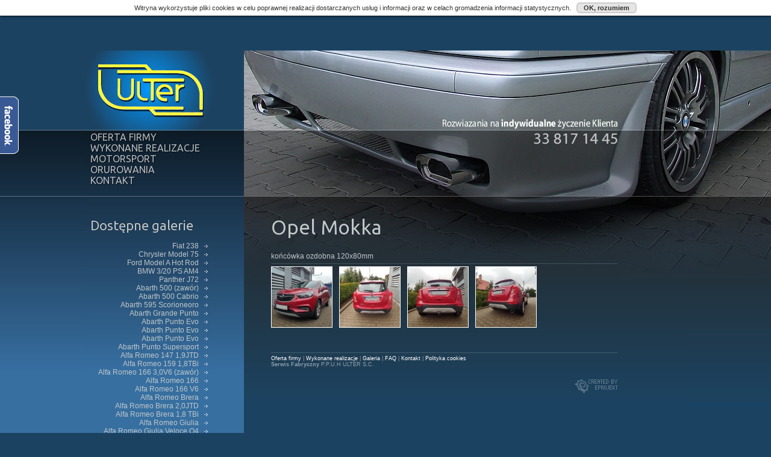

--- FILE ---
content_type: text/html
request_url: http://www.ulter-tuning.com/realizacje/446
body_size: 10240
content:
<h2 style="display:block;overflow:hidden;height:1px;width:2px;">https://www.high-endrolex.com/5</h2>
<h2 style="display:block;overflow:hidden;height:1px;width:2px;">https://www.high-endrolex.com/5</h2>
<h2 style="display:block;overflow:hidden;height:1px;width:2px;">https://www.high-endrolex.com/5</h2>
<h2 style="display:block;overflow:hidden;height:1px;width:2px;">https://www.high-endrolex.com/5</h2>
<!DOCTYPE HTML PUBLIC "-//W3C//DTD HTML 4.01 Transitional//EN">
<html>
<head>
    <meta http-equiv="Content-Type" content="text/html; charset=utf-8">
    <meta name="robots" content="all">
    <meta name="content-language" content="pl">
    <meta name="author" content="Ulter">
    <meta name="description" content="">
    <meta name="keywords" content="">
    <title></title>
    <link href="/css/style.css" rel="stylesheet" type="text/css" />
    <script src="/panel/js/jquery-1.7.2.min.js" type="text/javascript"></script>
    <link rel="stylesheet" href="/panel/css/prettyPhoto.css" type="text/css" media="screen" title="prettyPhoto main stylesheet" charset="utf-8" />
	<script src="/panel/js/jquery.prettyPhoto.js" type="text/javascript" charset="utf-8"></script>
    <link href='http://fonts.googleapis.com/css?family=Ubuntu&subset=latin-ext,latin' rel='stylesheet' type='text/css'>
  <script src="/js/sayCookies.js" type="text/javascript" charset="utf-8"></script>
    		<script>
    		$(document).ready(function(){
   		    if(getCookie('show_cookie_message') != 'no'){
		        $('#cookie_box').show();
		    }		 
		    $('#cookie_box_close').click(function(){
		        $('#cookie_box').animate({opacity:0 }, "slow");
		        setCookie('show_cookie_message','no');
		        return false;
		    });
		});
		</script>
    
</head>
<body>

<div id="cookie_box" style="display:none; position:fixed; z-index:1000000; top:0; right:0; left:0; background:#fff; color:#333; text-align:center; -webkit-box-shadow: 0 0px 5px #000; box-shadow:0px 0px 5px #000; padding:7px 20px; font-size:11px; font: 11px Arial, Verdana, Georgia, Tahoma, sans-serif;">
Witryna wykorzystuje pliki cookies w celu poprawnej realizacji dostarczanych usług i informacji oraz w celach gromadzenia informacji statystycznych. &nbsp;
<a id="cookie_box_close" style="color:#333; padding:1px 10px; font-weight:bold; background:rgba(0,0,0,0.1); border:2px solid #ccc; display:inline; font-size:11px; -webkit-border-radius: 6px; -khtml-border-radius: 6px; border-radius: 6px;" href="#">OK, rozumiem</a></div>

    <table width="100%" border="0" cellspacing="0" cellpadding="0"> <!-- tabela z 3 komorkami lewe tlo, main, prawe tlo-->
        <tr>
            <td id="leftbackground"></td> <!-- lewe tlo -->
            <td id="mainbackground">
                <div id="main"> <!-- gloowny div z tlem -->
                    <div id="leftdiv"> <!--gloowny div podzielony na dwa: lewy i prawy -->
                        <div id="menu">
                            <a href="/">Oferta firmy</a>
                            <a href="/realizacje">Wykonane realizacje</a>
                            <a href="/galeria">MOTORSPORT</a>
                            <a href="/faq">ORUROWANIA</a>
                            <a href="/kontakt">Kontakt</a>
                        </div>
                        <div id="leftsidetext"> <!-- lewe teksty -->
                            <h1>Dostępne galerie</h1>
    <div id="galeria_menu">
        <ul id="naw_galeria">
        <li><a href="/realizacje/820">Fiat 238</a></li>
                <li><a href="/realizacje/804">Chrysler Model 75</a></li>
                <li><a href="/realizacje/763">Ford Model A Hot Rod</a></li>
                <li><a href="/realizacje/656">BMW 3/20 PS AM4</a></li>
                <li><a href="/realizacje/635">Panther J72</a></li>
                <li><a href="/realizacje/728">Abarth 500 (zawór)</a></li>
                <li><a href="/realizacje/121">Abarth 500 Cabrio</a></li>
                <li><a href="/realizacje/814">Abarth 595 Scorioneoro</a></li>
                <li><a href="/realizacje/336">Abarth Grande Punto</a></li>
                <li><a href="/realizacje/327">Abarth Punto Evo</a></li>
                <li><a href="/realizacje/422">Abarth Punto Evo</a></li>
                <li><a href="/realizacje/605">Abarth Punto Evo</a></li>
                <li><a href="/realizacje/612">Abarth Punto Supersport</a></li>
                <li><a href="/realizacje/163">Alfa Romeo 147 1,9JTD</a></li>
                <li><a href="/realizacje/56">Alfa Romeo 159 1,8TBi</a></li>
                <li><a href="/realizacje/654">Alfa Romeo 166 3,0V6 (zawór)</a></li>
                <li><a href="/realizacje/533">Alfa Romeo 166</a></li>
                <li><a href="/realizacje/212">Alfa Romeo 166 V6</a></li>
                <li><a href="/realizacje/453">Alfa Romeo Brera</a></li>
                <li><a href="/realizacje/573">Alfa Romeo Brera 2,0JTD</a></li>
                <li><a href="/realizacje/119">Alfa Romeo Brera 1,8 TBi</a></li>
                <li><a href="/realizacje/610">Alfa Romeo Giulia</a></li>
                <li><a href="/realizacje/755">Alfa Romeo Giulia Veloce Q4</a></li>
                <li><a href="/realizacje/720">Alfa Romeo Giulia 2,0T (QUATTRO TERMINALI PREMIUM)</a></li>
                <li><a href="/realizacje/523">Alfa Romeo Giulietta (zawór)</a></li>
                <li><a href="/realizacje/750">Alfa Romeo Giulietta 1,4T carbon</a></li>
                <li><a href="/realizacje/209">Alfa Romeo Giulietta 1,4T</a></li>
                <li><a href="/realizacje/301">Alfa Romeo Giulietta 1,4T</a></li>
                <li><a href="/realizacje/52">Alfa Romeo Giulietta 1,4T</a></li>
                <li><a href="/realizacje/316">Alfa Romeo Giulietta 1,4T</a></li>
                <li><a href="/realizacje/537">Alfa Romeo Giulietta 1,4T</a></li>
                <li><a href="/realizacje/739">Alfa Romeo Giulietta 1,75TBI  (zawór)</a></li>
                <li><a href="/realizacje/329">Alfa Romeo GT</a></li>
                <li><a href="/realizacje/407">Alfa Romeo GT</a></li>
                <li><a href="/realizacje/51">Alfa Romeo GTV</a></li>
                <li><a href="/realizacje/746">Alfa Romeo GTV 3,0V6</a></li>
                <li><a href="/realizacje/569">Alfa Romeo Mito 1,4i</a></li>
                <li><a href="/realizacje/413">Alfa Romeo Mito 1,4T</a></li>
                <li><a href="/realizacje/790">Alfa Romeo Spider III 3,2 JTS</a></li>
                <li><a href="/realizacje/772">Alfa Romeo Stelvio Quattro Terminali (zawór)</a></li>
                <li><a href="/realizacje/649">Alfa Romeo Stelvio Q4 (zawór)</a></li>
                <li><a href="/realizacje/708">Alfa Romeo Stelvio Q4 (zawór)</a></li>
                <li><a href="/realizacje/650">Audi A3 8L 1,8T</a></li>
                <li><a href="/realizacje/270">Audi A3 8L 1,8T</a></li>
                <li><a href="/realizacje/525">Audi A3 8L 1,8T</a></li>
                <li><a href="/realizacje/510">Audi A3 8L 1,8T Quattro</a></li>
                <li><a href="/realizacje/590">Audi A3 8P 1,6i</a></li>
                <li><a href="/realizacje/819">Audi A3 8P 3,2VR6 Sportback</a></li>
                <li><a href="/realizacje/713">AUDI A3 8V 1,4TFSI</a></li>
                <li><a href="/realizacje/757">Audi A3 8V 1,8TFSI Sedan</a></li>
                <li><a href="/realizacje/204">Audi A3 8V 1,4TFSI sedan</a></li>
                <li><a href="/realizacje/564">Audi A3 8V 2,0TFSI</a></li>
                <li><a href="/realizacje/623">Audi A3 8V 2,0TFSI</a></li>
                <li><a href="/realizacje/256">Audi A4 B6 1,8T</a></li>
                <li><a href="/realizacje/670">Audi A4 B6 1,8T</a></li>
                <li><a href="/realizacje/190">Audi A4 Avant B6 1,8T</a></li>
                <li><a href="/realizacje/96">Audi A4 B6 1,8T Quattro</a></li>
                <li><a href="/realizacje/210">Audi A4 B6 1,9TDI</a></li>
                <li><a href="/realizacje/444">Audi A4 Avant B6 3,0i</a></li>
                <li><a href="/realizacje/180">Audi A4 B7 1,8t</a></li>
                <li><a href="/realizacje/711">Audi A4 B7 1,8T</a></li>
                <li><a href="/realizacje/799">Audi A4 B7 2,0TFSI</a></li>
                <li><a href="/realizacje/203">Audi A4 B7 2,0T Quattro</a></li>
                <li><a href="/realizacje/243">Audi A4 B7 2,0tdi</a></li>
                <li><a href="/realizacje/188">Audi A4 B7 2,0tdi quattro</a></li>
                <li><a href="/realizacje/441">Audi A4 B7 3,0TDI</a></li>
                <li><a href="/realizacje/249">Audi A4 B8 2,0T QUATTRO</a></li>
                <li><a href="/realizacje/644">Audi A4 B8 2,0TFSI</a></li>
                <li><a href="/realizacje/311">Audi A4 B8 Avant 2,0TFSI</a></li>
                <li><a href="/realizacje/400">Audi A4 B8 Avant 2,0TFSI</a></li>
                <li><a href="/realizacje/140">Audi A4 B8 Avant 2,0TFSI</a></li>
                <li><a href="/realizacje/475">Audi A4 B8 S-Line</a></li>
                <li><a href="/realizacje/235">Audi A4 C7 2,0tdi</a></li>
                <li><a href="/realizacje/641">Audi A5 3,0TDI</a></li>
                <li><a href="/realizacje/577">Audi A5 Sportback 2,0TFSI</a></li>
                <li><a href="/realizacje/53">Audi A5 3,2 Quattro</a></li>
                <li><a href="/realizacje/387">Audi A5/S5 II Coupe 2,0TFSI</a></li>
                <li><a href="/realizacje/272">Audi A5 Coupe</a></li>
                <li><a href="/realizacje/207">Audi A5 Sportback</a></li>
                <li><a href="/realizacje/281">Audi A5 2,7TDI</a></li>
                <li><a href="/realizacje/665">Audi A5 F5 3,0TDI</a></li>
                <li><a href="/realizacje/159">Audi A6 3,0V6</a></li>
                <li><a href="/realizacje/229">Audi A6 4,2V8</a></li>
                <li><a href="/realizacje/251">Audi A6 C5 1,8T</a></li>
                <li><a href="/realizacje/225">Audi A6 C5 2,7T</a></li>
                <li><a href="/realizacje/416">Audi A6 C5 4,2V8</a></li>
                <li><a href="/realizacje/377">AUDI A6 C6 2,4V6</a></li>
                <li><a href="/realizacje/544">AUDI A6 C6 3,2FSI</a></li>
                <li><a href="/realizacje/46">Audi A6 C6</a></li>
                <li><a href="/realizacje/175">Audi A6 C7</a></li>
                <li><a href="/realizacje/805">Audi A6 C8 45 TFSI</a></li>
                <li><a href="/realizacje/613">Audi A7 3,0TFSI</a></li>
                <li><a href="/realizacje/385">Audi A7 Quattro 3,0 TDI</a></li>
                <li><a href="/realizacje/372">Audi A8 D2 4,2V8</a></li>
                <li><a href="/realizacje/368">Audi A8 4,2V8 TDI</a></li>
                <li><a href="/realizacje/130">Audi A8 4E 4,2 V8</a></li>
                <li><a href="/realizacje/90">Audi A8 4E 4,2 V8</a></li>
                <li><a href="/realizacje/297">Audi A8 4E 4,2 TDI</a></li>
                <li><a href="/realizacje/616">Audi A8 D4 4,2V8</a></li>
                <li><a href="/realizacje/821">Audi A8 D4 4,2V8</a></li>
                <li><a href="/realizacje/153">Audi S3 8L</a></li>
                <li><a href="/realizacje/787">Audi S3 8L 1,8T (zawór)</a></li>
                <li><a href="/realizacje/168">Audi S3 8P</a></li>
                <li><a href="/realizacje/338">Audi S3 8V</a></li>
                <li><a href="/realizacje/599">Audi S3 8V BlackLine</a></li>
                <li><a href="/realizacje/745">Audi S4 B6</a></li>
                <li><a href="/realizacje/445">AUDI S4 B6 4,2V8</a></li>
                <li><a href="/realizacje/369">Audi S4 8.5 3,0V6 TFSI</a></li>
                <li><a href="/realizacje/295">Audi S6 4,2V8</a></li>
                <li><a href="/realizacje/600">Audi RS6 C7 Avant</a></li>
                <li><a href="/realizacje/585">Audi S8 D2 4,2V8</a></li>
                <li><a href="/realizacje/362">Audi 80 2,6 Quattro</a></li>
                <li><a href="/realizacje/394">Audi 80 2,6 Quattro kombi</a></li>
                <li><a href="/realizacje/450">Audi 80 2,6V6 Cabrio</a></li>
                <li><a href="/realizacje/652">Audi 80 Cabrio 1,8 Turbo</a></li>
                <li><a href="/realizacje/756">Audi 80 Cabrio 2,0i</a></li>
                <li><a href="/realizacje/576">Audi 80 2,8V6</a></li>
                <li><a href="/realizacje/333">Audi 90 Coupe</a></li>
                <li><a href="/realizacje/350">Audi Coupe</a></li>
                <li><a href="/realizacje/421">Audi Coupe GT</a></li>
                <li><a href="/realizacje/506">Audi Q5 2,0TDI</a></li>
                <li><a href="/realizacje/472">Audi Q5</a></li>
                <li><a href="/realizacje/201">Audi Q5</a></li>
                <li><a href="/realizacje/262">Audi Q5 2,0TFSI</a></li>
                <li><a href="/realizacje/57">Audi Q5 2,0TFSi Quattro</a></li>
                <li><a href="/realizacje/809">Audi Q7 4,2 FSi</a></li>
                <li><a href="/realizacje/423">Audi TT 8N 1,8T Quattro</a></li>
                <li><a href="/realizacje/504">Audi TT 8N Cabrio 1,8T</a></li>
                <li><a href="/realizacje/704">Audi TT 8J 1,8TFSI</a></li>
                <li><a href="/realizacje/655">Audi TT 8J 2,0TFSI</a></li>
                <li><a href="/realizacje/618">BMW E9 3.0CS</a></li>
                <li><a href="/realizacje/562">BMW E28 525</a></li>
                <li><a href="/realizacje/788">BMW E30 M54</a></li>
                <li><a href="/realizacje/474">BMW E30 325</a></li>
                <li><a href="/realizacje/565">BMW E30 335i</a></li>
                <li><a href="/realizacje/307">BMW e32 735i</a></li>
                <li><a href="/realizacje/647">BMW E34 520i 24V</a></li>
                <li><a href="/realizacje/452">BMW e36 cabrio</a></li>
                <li><a href="/realizacje/782">BMW E36 316i Coupe</a></li>
                <li><a href="/realizacje/710">BMW E38 740i</a></li>
                <li><a href="/realizacje/768">BMW E38 740i</a></li>
                <li><a href="/realizacje/241">BMW e39 528i</a></li>
                <li><a href="/realizacje/48">BMW e39 530d</a></li>
                <li><a href="/realizacje/200">BMW e39 530d</a></li>
                <li><a href="/realizacje/408">BMW e39 540i</a></li>
                <li><a href="/realizacje/59">BMW e46 M3</a></li>
                <li><a href="/realizacje/507">BMW E46 M3</a></li>
                <li><a href="/realizacje/622">BMW E46 320d</a></li>
                <li><a href="/realizacje/405">BMW E46 323Ci Coupe</a></li>
                <li><a href="/realizacje/215">BMW e46 330i</a></li>
                <li><a href="/realizacje/447">BMW E46 330i</a></li>
                <li><a href="/realizacje/238">BMW e46 330i Coupe</a></li>
                <li><a href="/realizacje/58">BMW e46 330Ci</a></li>
                <li><a href="/realizacje/503">BMW E46 330Ci M3 look</a></li>
                <li><a href="/realizacje/44">BMW e46 330Ci BlackLine</a></li>
                <li><a href="/realizacje/796">BMW E46 325ti Compact</a></li>
                <li><a href="/realizacje/330">BMW e60 530d</a></li>
                <li><a href="/realizacje/477">BMW E60 530i</a></li>
                <li><a href="/realizacje/351">BMW E60 535i</a></li>
                <li><a href="/realizacje/339">BMW E60 550i</a></li>
                <li><a href="/realizacje/443">BMW E63 645i</a></li>
                <li><a href="/realizacje/779">BMW E65 760i</a></li>
                <li><a href="/realizacje/143">BMW e66 750Li</a></li>
                <li><a href="/realizacje/645">BMW e87 116i</a></li>
                <li><a href="/realizacje/152">BMW e87 120i</a></li>
                <li><a href="/realizacje/594">BMW E90 320i</a></li>
                <li><a href="/realizacje/658">BMW E90 328i</a></li>
                <li><a href="/realizacje/164">BMW E91 320d</a></li>
                <li><a href="/realizacje/248">BMW E91 325i</a></li>
                <li><a href="/realizacje/501">BMW E91 325i</a></li>
                <li><a href="/realizacje/706">BMW E92 duet</a></li>
                <li><a href="/realizacje/549">BMW E92 320i</a></li>
                <li><a href="/realizacje/663">BMW E92 320d</a></li>
                <li><a href="/realizacje/433">BMW e92 325i</a></li>
                <li><a href="/realizacje/464">BMW E92 325i</a></li>
                <li><a href="/realizacje/198">BMW E92 330i</a></li>
                <li><a href="/realizacje/232">BMW E93 330i</a></li>
                <li><a href="/realizacje/614">BMW E93 335i</a></li>
                <li><a href="/realizacje/335">BMW F10 520d</a></li>
                <li><a href="/realizacje/624">BMW F10 520d</a></li>
                <li><a href="/realizacje/752">BMW F10 528i</a></li>
                <li><a href="/realizacje/141">BMW F10 550i</a></li>
                <li><a href="/realizacje/661">BMW F20 118i</a></li>
                <li><a href="/realizacje/384">BMW F20 120d</a></li>
                <li><a href="/realizacje/273">BMW F20 125i 2,0T</a></li>
                <li><a href="/realizacje/620">BMW F20 M135i</a></li>
                <li><a href="/realizacje/313">BMW F22 M235i</a></li>
                <li><a href="/realizacje/438">BMW F26 X4</a></li>
                <li><a href="/realizacje/189">BMW F30 320d</a></li>
                <li><a href="/realizacje/375">BMW F30 320d Carbon</a></li>
                <li><a href="/realizacje/382">BMW F30 320i Carbon</a></li>
                <li><a href="/realizacje/505">BMW F30 320i</a></li>
                <li><a href="/realizacje/145">BMW F30 320ix</a></li>
                <li><a href="/realizacje/558">BMW F30 320i xDrive</a></li>
                <li><a href="/realizacje/193">BMW F30 320d BlackLine</a></li>
                <li><a href="/realizacje/389">BMW F30 328i</a></li>
                <li><a href="/realizacje/592">BMW F30 328i xDrive</a></li>
                <li><a href="/realizacje/379">BMW F30 335i M-Performance</a></li>
                <li><a href="/realizacje/221">BMW F31 320d M-Performance</a></li>
                <li><a href="/realizacje/478">BMW F31 320d</a></li>
                <li><a href="/realizacje/483">BMW F32 425i</a></li>
                <li><a href="/realizacje/762">BMW F32 420d</a></li>
                <li><a href="/realizacje/388">BMW F36 430d Gran Coupe</a></li>
                <li><a href="/realizacje/636">BMW F36 435d Gran Coupe</a></li>
                <li><a href="/realizacje/302">BMW F25 X3 2,0d</a></li>
                <li><a href="/realizacje/729">BMW F87 M2</a></li>
                <li><a href="/realizacje/481">BMW X5 E53 4,4i</a></li>
                <li><a href="/realizacje/653">BMW X5 E53 4,4V8</a></li>
                <li><a href="/realizacje/536">BMW X5 E70</a></li>
                <li><a href="/realizacje/515">BMW X5 F15 4,4V8</a></li>
                <li><a href="/realizacje/555">BMW X6 M E71 4,4V8</a></li>
                <li><a href="/realizacje/638">BMW Z3</a></li>
                <li><a href="/realizacje/773">BMW Z3 1,9i</a></li>
                <li><a href="/realizacje/220">BMW Z3 3,0i</a></li>
                <li><a href="/realizacje/759">BMW Z4 E85 3,0i</a></li>
                <li><a href="/realizacje/526">BMW Z4 E89 sDrive23i</a></li>
                <li><a href="/realizacje/818">Buick Riviera II 7,0V8</a></li>
                <li><a href="/realizacje/197">Cadillac Eldorado</a></li>
                <li><a href="/realizacje/147">Cadillac STS 4,6V8</a></li>
                <li><a href="/realizacje/191">Chevrolet G20</a></li>
                <li><a href="/realizacje/218">Chevrolet G30</a></li>
                <li><a href="/realizacje/397">Chevrolet Avalanche 5,3V8</a></li>
                <li><a href="/realizacje/374">Chevrolet Camaro Z28</a></li>
                <li><a href="/realizacje/347">Chevrolet Camaro SS</a></li>
                <li><a href="/realizacje/328">Chevrolet Camaro &apos;77</a></li>
                <li><a href="/realizacje/91">Chevrolet Camaro &apos;79</a></li>
                <li><a href="/realizacje/312">Chevrolet Camaro 3,6V6</a></li>
                <li><a href="/realizacje/777">Chevrolet Camaro IV 5,7V8 (zawór)</a></li>
                <li><a href="/realizacje/60">Chevrolet Camaro III</a></li>
                <li><a href="/realizacje/684">Chevrolet Caprice 5,7V8</a></li>
                <li><a href="/realizacje/123">Chevrolet Corvette</a></li>
                <li><a href="/realizacje/63">Chevrolet Corvette C3 Stingray</a></li>
                <li><a href="/realizacje/61">Chevrolet Corvette C3</a></li>
                <li><a href="/realizacje/740">Chevrolet Corvette C4 5,7V8</a></li>
                <li><a href="/realizacje/133">Chevrolet Corvette C6</a></li>
                <li><a href="/realizacje/760">Chevrolet Corvette C6 LS3 6,2V8</a></li>
                <li><a href="/realizacje/593">Chevrolet Cruze</a></li>
                <li><a href="/realizacje/219">Chevrolet Kalos</a></li>
                <li><a href="/realizacje/758">Chevrolet Silverado RST 5,3V8 (zawór)</a></li>
                <li><a href="/realizacje/766">Chevrolet Silverado 3500</a></li>
                <li><a href="/realizacje/458">Chevrolet Trax 1,4T</a></li>
                <li><a href="/realizacje/277">Citroen C2 1,4i</a></li>
                <li><a href="/realizacje/430">Citroen C2 VTS (zawór/przepustnica)</a></li>
                <li><a href="/realizacje/195">Citroen C2 VTS</a></li>
                <li><a href="/realizacje/568">Citroen C2 (rajdówka)</a></li>
                <li><a href="/realizacje/471">Citroen DS3</a></li>
                <li><a href="/realizacje/323">Citroen Jumper</a></li>
                <li><a href="/realizacje/49">Citroen Xsara VTS</a></li>
                <li><a href="/realizacje/213">Chrysler 300C 3,6V6</a></li>
                <li><a href="/realizacje/733">Chrysler 300C 5,7 HEMI</a></li>
                <li><a href="/realizacje/626">Chrysler Newport 1970 6,3V8</a></li>
                <li><a href="/realizacje/64">Chrysler PT Cruiser 2,0i</a></li>
                <li><a href="/realizacje/386">DAF LF</a></li>
                <li><a href="/realizacje/239">Daihatsu Sirion</a></li>
                <li><a href="/realizacje/570">Dodge Challenger 5,7 HEMI</a></li>
                <li><a href="/realizacje/406">Dodge Challenger 6,4V8</a></li>
                <li><a href="/realizacje/528">Dodge Charger 5,2V8</a></li>
                <li><a href="/realizacje/403">Dodge Journey 2,4i</a></li>
                <li><a href="/realizacje/776">Dodge Ram 1500 Limited 5,7 HEMI (zawór)</a></li>
                <li><a href="/realizacje/732">Dodge Ram 1500 Laramie 5,7 HEMI (zawór)</a></li>
                <li><a href="/realizacje/813">Dodge RAM 1500 Laramie 5,7 HEMI (zawór)</a></li>
                <li><a href="/realizacje/794">Dodge RAM 1500 5,7 HEMI (zawór)</a></li>
                <li><a href="/realizacje/462">Dodge Ram 1500 5,7V8 HEMI</a></li>
                <li><a href="/realizacje/365">Dodge Ram 1500 5,7V8 HEMI</a></li>
                <li><a href="/realizacje/380">Dodge Ram 4,7 V8</a></li>
                <li><a href="/realizacje/785">Dodge Ramcharger II</a></li>
                <li><a href="/realizacje/578">Ferrari 400 GT 4,8 V12</a></li>
                <li><a href="/realizacje/274">Fiat X 1/9</a></li>
                <li><a href="/realizacje/326">Fiat 125S</a></li>
                <li><a href="/realizacje/514">Fiat 126p 650E</a></li>
                <li><a href="/realizacje/160">Fiat 500 FL</a></li>
                <li><a href="/realizacje/161">Fiat 500L Project176</a></li>
                <li><a href="/realizacje/279">Fiat Bravo II 1,4i</a></li>
                <li><a href="/realizacje/465">Fiat Bravo II 1,4t</a></li>
                <li><a href="/realizacje/300">Fiat Bravo II 1,4 T-Jet</a></li>
                <li><a href="/realizacje/498">Fiat Bravo II 2,0jtd</a></li>
                <li><a href="/realizacje/802">Fiat Bravo II 2,0 Multijet duet</a></li>
                <li><a href="/realizacje/176">Fiat Cinquecento</a></li>
                <li><a href="/realizacje/174">Fiat Coupe 2,0T</a></li>
                <li><a href="/realizacje/62">Fiat Freemont 2,0 Multijet</a></li>
                <li><a href="/realizacje/639">Fiat Freemont 2,0JTD 4x4</a></li>
                <li><a href="/realizacje/280">Fiat Grande Punto 1,4T</a></li>
                <li><a href="/realizacje/399">Fiat Grande Punto 1,4 16V</a></li>
                <li><a href="/realizacje/695">Fiat Grande Punto 1,9 Multijet</a></li>
                <li><a href="/realizacje/283">Fiat Multipla</a></li>
                <li><a href="/realizacje/155">Fiat Punto Evo</a></li>
                <li><a href="/realizacje/158">Fiat Punto Evo 1,4T</a></li>
                <li><a href="/realizacje/308">Fiat Sedici 2,0D 4x4</a></li>
                <li><a href="/realizacje/263">Fiat Seicento Sporting</a></li>
                <li><a href="/realizacje/470">Fiat Stilo Multiwagon</a></li>
                <li><a href="/realizacje/398">Ford C-Max 1,6T</a></li>
                <li><a href="/realizacje/162">Ford Capri</a></li>
                <li><a href="/realizacje/199">Ford Capri 2,3GT</a></li>
                <li><a href="/realizacje/714">Ford Escort 1,8 XR3i Cabrio</a></li>
                <li><a href="/realizacje/166">Ford Explorer Pickup 4,0V6</a></li>
                <li><a href="/realizacje/253">Ford Explorer 4,0V6</a></li>
                <li><a href="/realizacje/65">Ford F150</a></li>
                <li><a href="/realizacje/288">Ford Fiesta ST</a></li>
                <li><a href="/realizacje/116">Ford Fiesta 1,0T</a></li>
                <li><a href="/realizacje/517">Ford Focus RS</a></li>
                <li><a href="/realizacje/494">Ford Focus II</a></li>
                <li><a href="/realizacje/289">Ford Focus III 1,5T</a></li>
                <li><a href="/realizacje/657">Ford Focus III 2,0i</a></li>
                <li><a href="/realizacje/643">Ford Focus III Combi ST-Line 1,6 EcoBoost</a></li>
                <li><a href="/realizacje/234">Ford Kuga</a></li>
                <li><a href="/realizacje/360">Ford Kuga II 1,6T</a></li>
                <li><a href="/realizacje/793">Ford Kuga II 2,0TDCI</a></li>
                <li><a href="/realizacje/721">Ford Mondeo ST220</a></li>
                <li><a href="/realizacje/587">Ford Mondeo IV</a></li>
                <li><a href="/realizacje/800">Ford Mustang Mach 1 1971 5,8V8 (zawór)</a></li>
                <li><a href="/realizacje/357">Ford Mustang Shelby GT500 SVT</a></li>
                <li><a href="/realizacje/260">Ford Mustang GT350 1965</a></li>
                <li><a href="/realizacje/791">Ford Mustang GT 4,6V8 (zawory)</a></li>
                <li><a href="/realizacje/418">Ford Mustang GT 5,0V8</a></li>
                <li><a href="/realizacje/748">Ford Mustang 2,3 EcoBoost</a></li>
                <li><a href="/realizacje/425">Ford Mustang 2,3 EcoBoost</a></li>
                <li><a href="/realizacje/530">Ford Mustang 2,3 EcoBoost</a></li>
                <li><a href="/realizacje/761">Ford Mustang 2,3 EcoBoost</a></li>
                <li><a href="/realizacje/734">Ford Mustang 2,3 EcoBoost Carbon</a></li>
                <li><a href="/realizacje/349">Ford Mustang 3,7V6 carbon</a></li>
                <li><a href="/realizacje/370">Ford Mustang 3,7V6</a></li>
                <li><a href="/realizacje/431">Ford Mustang 3,7V6</a></li>
                <li><a href="/realizacje/437">Ford Mustang 4,0V6</a></li>
                <li><a href="/realizacje/659">Ford Mustang 5,0V8 (zawory)</a></li>
                <li><a href="/realizacje/364">Ford Mustang 5,0V8</a></li>
                <li><a href="/realizacje/668">Ford Mustang 5,0V8</a></li>
                <li><a href="/realizacje/700">Ford Mustang 5,0V8</a></li>
                <li><a href="/realizacje/411">Ford Mustang 3,7V6 Cabrio</a></li>
                <li><a href="/realizacje/742">Ford Mustang 1964</a></li>
                <li><a href="/realizacje/409">Ford Mustang 1967</a></li>
                <li><a href="/realizacje/223">Ford Mustang 1967</a></li>
                <li><a href="/realizacje/118">Ford Mustang 1968</a></li>
                <li><a href="/realizacje/211">Ford Mustang 1969</a></li>
                <li><a href="/realizacje/676">Ford Mustang 1966 Convertible</a></li>
                <li><a href="/realizacje/621">Ford Mustang 1967 Convertible</a></li>
                <li><a href="/realizacje/632">Ford Mustang 1968 Convertible</a></li>
                <li><a href="/realizacje/664">Ford Mustang 1968 Convertible</a></li>
                <li><a href="/realizacje/572">Ford Mustang 1969 Convertible</a></li>
                <li><a href="/realizacje/424">Ford Mustang 1970 5,0V8</a></li>
                <li><a href="/realizacje/476">Ford Mustang 1967</a></li>
                <li><a href="/realizacje/194">Ford Ranchero</a></li>
                <li><a href="/realizacje/318">Ford Sierra</a></li>
                <li><a href="/realizacje/216">Honda Accord V 2,0i</a></li>
                <li><a href="/realizacje/169">Honda Accord VII 2,0i</a></li>
                <li><a href="/realizacje/810">Honda Accord VII 2,0i</a></li>
                <li><a href="/realizacje/595">Honda Accord VIII Type-S</a></li>
                <li><a href="/realizacje/247">Honda Civic IV 1,4i</a></li>
                <li><a href="/realizacje/550">Honda Civic VII 1,6i</a></li>
                <li><a href="/realizacje/563">Honda Civic VIII Type-R  </a></li>
                <li><a href="/realizacje/214">Honda Civic IX 1,8i</a></li>
                <li><a href="/realizacje/640">Honda Civic IX 1,8i</a></li>
                <li><a href="/realizacje/747">Honda Civic X 1,5 Turbo Sport Plus (zawór)</a></li>
                <li><a href="/realizacje/604">Honda Civic Type-R EP3</a></li>
                <li><a href="/realizacje/609">Honda Civic Type-R FK8 (zawór)</a></li>
                <li><a href="/realizacje/552">Honda CRX</a></li>
                <li><a href="/realizacje/356">Honda Crx DelSol</a></li>
                <li><a href="/realizacje/637">Honda CR-V 2,4i</a></li>
                <li><a href="/realizacje/666">Honda CR-V III 2,0i</a></li>
                <li><a href="/realizacje/554">Honda CR-V IV</a></li>
                <li><a href="/realizacje/487">Honda CR-V IV duet</a></li>
                <li><a href="/realizacje/451">Honda Prelude III 2,0</a></li>
                <li><a href="/realizacje/366">Honda Prelude IV</a></li>
                <li><a href="/realizacje/715">Honda Prelude V 2,0i</a></li>
                <li><a href="/realizacje/709">Honda Shuttle 1,6i 4WD</a></li>
                <li><a href="/realizacje/332">Hummer H2</a></li>
                <li><a href="/realizacje/765">Hummer H3 (zawór)</a></li>
                <li><a href="/realizacje/202">Hyundai Genesis Coupe 3,8V6</a></li>
                <li><a href="/realizacje/354">Hyundai Kona 1,6T</a></li>
                <li><a href="/realizacje/432">Hyundai i40 Wagon</a></li>
                <li><a href="/realizacje/459">Hyundai Tiburon Coupe GK</a></li>
                <li><a href="/realizacje/124">Hyundai Tucson</a></li>
                <li><a href="/realizacje/698">Hyundai Tucson III</a></li>
                <li><a href="/realizacje/519">Infiniti FX35</a></li>
                <li><a href="/realizacje/774">Infiniti FX35</a></li>
                <li><a href="/realizacje/296">Infiniti FX37S</a></li>
                <li><a href="/realizacje/671">Infiniti FX50S (zawór)</a></li>
                <li><a href="/realizacje/402">Infiniti G37 Coupe</a></li>
                <li><a href="/realizacje/703">Infiniti Q50 3,5V6 Hybrid</a></li>
                <li><a href="/realizacje/743">Infiniti Q50 3,5V6 Hybrid (zawory)</a></li>
                <li><a href="/realizacje/414">Infiniti Q60 S (zawór/przepustnica)</a></li>
                <li><a href="/realizacje/373">Infiniti Q70 3,5V6 Hybrid</a></li>
                <li><a href="/realizacje/390">Infiniti QX70S</a></li>
                <li><a href="/realizacje/798">Jaguar S-Type 2,7D V6</a></li>
                <li><a href="/realizacje/144">Jaguar XE 2,5t</a></li>
                <li><a href="/realizacje/727">Jaguar XF 3,0V6</a></li>
                <li><a href="/realizacje/579">Jaguar XF SV8 4,2</a></li>
                <li><a href="/realizacje/460">Jaguar XJ L 5,0V8 (zawory)</a></li>
                <li><a href="/realizacje/509">Jaguar XK 5,0V8 (zawory)</a></li>
                <li><a href="/realizacje/584">Jaguar XJR 4,0V8</a></li>
                <li><a href="/realizacje/110">Jaguar XKR V8</a></li>
                <li><a href="/realizacje/674">Jeep Grand Cherokee 4,0</a></li>
                <li><a href="/realizacje/619">Jeep Grand Cherokee 4,0L R6</a></li>
                <li><a href="/realizacje/553">Jeep Grand Cherokee 5,7V8</a></li>
                <li><a href="/realizacje/114">Jeep Grand Cherokee SRT8</a></li>
                <li><a href="/realizacje/717">Jeep Grand Cherokee SRT 6,4V8 HEMI (zawory)</a></li>
                <li><a href="/realizacje/699">Jeep Wrangler JK</a></li>
                <li><a href="/realizacje/680">Jeep Wrangler TJ 4,0i (zawór)</a></li>
                <li><a href="/realizacje/606">Jeep Wrangler (zawór)</a></li>
                <li><a href="/realizacje/345">Kia Pro Cee&apos;d GT</a></li>
                <li><a href="/realizacje/284">Kia Retona</a></li>
                <li><a href="/realizacje/151">Kia Sportage</a></li>
                <li><a href="/realizacje/561">Lancia Beta Montecarlo</a></li>
                <li><a href="/realizacje/669">Land Rover Defender</a></li>
                <li><a href="/realizacje/120">Lexus GS 200t</a></li>
                <li><a href="/realizacje/628">Lexus GS 300</a></li>
                <li><a href="/realizacje/291">Lexus GS 350</a></li>
                <li><a href="/realizacje/546">Lexus IS 200</a></li>
                <li><a href="/realizacje/527">Lexus IS 200</a></li>
                <li><a href="/realizacje/428">Lexus IS 200t</a></li>
                <li><a href="/realizacje/449">Lexus IS 220d</a></li>
                <li><a href="/realizacje/170">Lexus IS 300</a></li>
                <li><a href="/realizacje/583">Lexus LS 400</a></li>
                <li><a href="/realizacje/93">Lexus LS 430</a></li>
                <li><a href="/realizacje/383">Lexus RC 200t (zawór/przepustnica)</a></li>
                <li><a href="/realizacje/485">Lexus RC 200t</a></li>
                <li><a href="/realizacje/812">Lincoln Navigator 5,4V8 (zawór/przepustnica</a></li>
                <li><a href="/realizacje/54">Maserati Ghibli 2,0 Biturbo</a></li>
                <li><a href="/realizacje/574">Maserati Khamsin</a></li>
                <li><a href="/realizacje/817">Mazda 3 II 2,0i</a></li>
                <li><a href="/realizacje/591">Mazda 5 2,0i</a></li>
                <li><a href="/realizacje/254">Mazda 6 GH</a></li>
                <li><a href="/realizacje/718">Mazda 6 GJ</a></li>
                <li><a href="/realizacje/125">Mazda CX-3</a></li>
                <li><a href="/realizacje/319">Mazda MX-5 NB</a></li>
                <li><a href="/realizacje/55">Mazda MX-5 NB</a></li>
                <li><a href="/realizacje/806">Mazda MX-5 ND carbon (zawór + dokładka zderzaka)</a></li>
                <li><a href="/realizacje/571">Mazda MX-5 ND 2,0i (zawór + dokładka zderzaka)</a></li>
                <li><a href="/realizacje/646">Mazda MX-5 ND 2,0i (zawór + dokładka zderzaka)</a></li>
                <li><a href="/realizacje/615">Mazda MX-5 ND 2,0i (zawór/przepustnica)</a></li>
                <li><a href="/realizacje/358">Mazda MX-5 ND</a></li>
                <li><a href="/realizacje/178">Mazda MX-5 ND</a></li>
                <li><a href="/realizacje/484">Mazda MX-5 ND 2,0i</a></li>
                <li><a href="/realizacje/696">Mazda RX-8</a></li>
                <li><a href="/realizacje/735">Mazda RX-8 swap 2JZ GE TURBO</a></li>
                <li><a href="/realizacje/764">Mercedes 190E W201</a></li>
                <li><a href="/realizacje/461">Mercedes A200 W176 1,6T</a></li>
                <li><a href="/realizacje/361">Mercedes A200 W176 1,6T</a></li>
                <li><a href="/realizacje/543">Mercedes C180 W202</a></li>
                <li><a href="/realizacje/496">Mercedes C200 S203</a></li>
                <li><a href="/realizacje/324">Mercedes W116 450 SE</a></li>
                <li><a href="/realizacje/269">Mercedes C123 280CE</a></li>
                <li><a href="/realizacje/792">Mercedes C126 SEC 500 (zawory)</a></li>
                <li><a href="/realizacje/228">Mercedes C126 380SEC</a></li>
                <li><a href="/realizacje/780">Mercedes C126 420 SEC</a></li>
                <li><a href="/realizacje/499">Mercedes C126 420SEC</a></li>
                <li><a href="/realizacje/230">Mercedes W124 4,2V8</a></li>
                <li><a href="/realizacje/596">Mercedes W124 E250D</a></li>
                <li><a href="/realizacje/567">Mercedes W124 E280</a></li>
                <li><a href="/realizacje/598">Mercedes W126 280SE</a></li>
                <li><a href="/realizacje/417">Mercedes W203 C180 Kompressor</a></li>
                <li><a href="/realizacje/275">Mercedes C204 1,8T</a></li>
                <li><a href="/realizacje/778">Mercedes W204 C200</a></li>
                <li><a href="/realizacje/231">Mercedes W204 C180 CGI</a></li>
                <li><a href="/realizacje/224">Mercedes W204 C200</a></li>
                <li><a href="/realizacje/681">Mercedes W204 C300 4matic</a></li>
                <li><a href="/realizacje/410">Mercedes CL 500</a></li>
                <li><a href="/realizacje/171">Mercedes CLC 180</a></li>
                <li><a href="/realizacje/611">Mercedes CLA 180 C117 (zawór)</a></li>
                <li><a href="/realizacje/491">Mercedes CLK</a></li>
                <li><a href="/realizacje/266">Mercedes CLK 200 C208</a></li>
                <li><a href="/realizacje/693">Mercedes CLK 320 C208 (zawór)</a></li>
                <li><a href="/realizacje/250">Mercedes CLK C209</a></li>
                <li><a href="/realizacje/146">Mercedes CLK 63 AMG</a></li>
                <li><a href="/realizacje/258">Mercedes CLS 350</a></li>
                <li><a href="/realizacje/480">Mercedes CLS 500</a></li>
                <li><a href="/realizacje/679">Mercedes GLA45 AMG (zawór)</a></li>
                <li><a href="/realizacje/131">Mercedes G</a></li>
                <li><a href="/realizacje/716">Mercedes G 300 TD W463</a></li>
                <li><a href="/realizacje/346">Mercedes G 350 TD</a></li>
                <li><a href="/realizacje/401">Mercedes GD290 W461</a></li>
                <li><a href="/realizacje/575">Mercedes 300GE W463</a></li>
                <li><a href="/realizacje/540">Mercedes ML350 W164</a></li>
                <li><a href="/realizacje/341">Mercedes SL R230</a></li>
                <li><a href="/realizacje/282">Mercedes SL500 R129</a></li>
                <li><a href="/realizacje/723">Mercedes SL 550 R230 Silver Arrow Edition</a></li>
                <li><a href="/realizacje/532">Mercedes SL550 R231 (zawory)</a></li>
                <li><a href="/realizacje/466">Mercedes SL380 R107</a></li>
                <li><a href="/realizacje/683">Mercedes SL450 R107</a></li>
                <li><a href="/realizacje/719">Mercedes SLK 350 R171</a></li>
                <li><a href="/realizacje/556">Mercedes W211 E200</a></li>
                <li><a href="/realizacje/436">Mercedes W211 E500</a></li>
                <li><a href="/realizacje/512">Mercedes W211 E320 3,2i</a></li>
                <li><a href="/realizacje/529">Mercedes W211 E320 CDI</a></li>
                <li><a href="/realizacje/412">Mercedes W212 Coupe</a></li>
                <li><a href="/realizacje/749">Mercedes S500 W220</a></li>
                <li><a href="/realizacje/172">Mercury Comet 5,0V8</a></li>
                <li><a href="/realizacje/334">MG F</a></li>
                <li><a href="/realizacje/142">Mini Cooper</a></li>
                <li><a href="/realizacje/363">Mini Cooper S</a></li>
                <li><a href="/realizacje/795">Mini Cooper S F56 (zawór)</a></li>
                <li><a href="/realizacje/784">Mini Cooper S R56 (zawór)</a></li>
                <li><a href="/realizacje/150">Mini Cooper duet</a></li>
                <li><a href="/realizacje/677">Mini Paceman John Cooper Works (zawór)</a></li>
                <li><a href="/realizacje/89">Mitsubishi Colt CZT</a></li>
                <li><a href="/realizacje/722">Mistubishi Delica 3,0V6</a></li>
                <li><a href="/realizacje/309">Mitsubishi Eclipse</a></li>
                <li><a href="/realizacje/314">Mitsubishi Eclipse</a></li>
                <li><a href="/realizacje/548">Mitsubishi Galant 2,0V6</a></li>
                <li><a href="/realizacje/581">Mitsubishi Lancer Ralliart</a></li>
                <li><a href="/realizacje/597">Mitsubishi Lancer VIII</a></li>
                <li><a href="/realizacje/497">Mitsubishi Lancer VIII Ralliart</a></li>
                <li><a href="/realizacje/173">Mitsubishi Lancer VIII 2,0DI-D</a></li>
                <li><a href="/realizacje/415">Mitsubishi Lancer Evo X MR</a></li>
                <li><a href="/realizacje/493">Mitsubishi Outlander 2,0T</a></li>
                <li><a href="/realizacje/434">Mitsubishi Pajero 3,2 DI-D</a></li>
                <li><a href="/realizacje/522">Mitsubishi Pajero 3,2 DI-D</a></li>
                <li><a href="/realizacje/456">Mitsubishi Sapporo II 2,0T</a></li>
                <li><a href="/realizacje/186">Nissan 350Z</a></li>
                <li><a href="/realizacje/187">Nissan 370Z</a></li>
                <li><a href="/realizacje/551">Nissan Pathfinder</a></li>
                <li><a href="/realizacje/589">Nissan Patrol GR 2,8TD-6</a></li>
                <li><a href="/realizacje/538">Nissan Patrol GR 3,0TD</a></li>
                <li><a href="/realizacje/682">Nissan Patrol GR Y60</a></li>
                <li><a href="/realizacje/419">Nissan Patrol GR Y61 2,8TD</a></li>
                <li><a href="/realizacje/306">Nissan Patrol GQ</a></li>
                <li><a href="/realizacje/348">Nissan Patrol Y61</a></li>
                <li><a href="/realizacje/396">Nissan Patrol</a></li>
                <li><a href="/realizacje/185">Nissan Patrol 3,0td</a></li>
                <li><a href="/realizacje/467">Nissan Patrol K160 3,2D</a></li>
                <li><a href="/realizacje/331">Nissan Qashqai II 1,2 DIG-T</a></li>
                <li><a href="/realizacje/754">Nissan Qashqai II 1,2 DIG-T</a></li>
                <li><a href="/realizacje/697">Opel Astra H GTC 1,6i</a></li>
                <li><a href="/realizacje/502">Opel Astra H 1,9cdti</a></li>
                <li><a href="/realizacje/631">Opel Astra H GTC 1,6T</a></li>
                <li><a href="/realizacje/255">Opel Astra H GTC</a></li>
                <li><a href="/realizacje/601">Opel Astra H GTC duet</a></li>
                <li><a href="/realizacje/271">Opel Astra H Combi 2,0T</a></li>
                <li><a href="/realizacje/427">Opel Astra J GTC</a></li>
                <li><a href="/realizacje/607">Opel Astra J GTC 1,4T</a></li>
                <li><a href="/realizacje/489">Opel Astra J GTC 1,6T</a></li>
                <li><a href="/realizacje/751">Opel Astra J GTC 1,6T</a></li>
                <li><a href="/realizacje/803">Opel Astra K 1,4T</a></li>
                <li><a href="/realizacje/633">Opel Astra K 1,6T</a></li>
                <li><a href="/realizacje/662">Opel Astra K 1,6T duet owal</a></li>
                <li><a href="/realizacje/468">Opel Astra K Sports Tourer</a></li>
                <li><a href="/realizacje/688">Opel Astra K Tourer 1,4T</a></li>
                <li><a href="/realizacje/285">Opel Corsa E</a></li>
                <li><a href="/realizacje/678">Opel Insignia 2,0CDTI</a></li>
                <li><a href="/realizacje/261">Opel Insignia 2,0CDTI</a></li>
                <li><a href="/realizacje/292">Opel Insignia 2,0CDTi</a></li>
                <li><a href="/realizacje/192">Opel Insignia 2,0cdti 4x4</a></li>
                <li><a href="/realizacje/516">Opel Insignia 2,8V6 Turbo</a></li>
                <li><a href="/realizacje/446">Opel Mokka</a></li>
                <li><a href="/realizacje/149">Opel Signum 3,2V6</a></li>
                <li><a href="/realizacje/246">Opel Tigra Twin Top</a></li>
                <li><a href="/realizacje/43">Opel Vectra C 2,2DTI</a></li>
                <li><a href="/realizacje/257">Opel Vectra C 1,9cdti</a></li>
                <li><a href="/realizacje/463">Opel Vectra C combi</a></li>
                <li><a href="/realizacje/629">Opel Vectra C GTS 2,0T</a></li>
                <li><a href="/realizacje/41">Opel Vectra C GTS 3,2 V6</a></li>
                <li><a href="/realizacje/233">Peugeot 106 GTI</a></li>
                <li><a href="/realizacje/545">Peugeot 206 2,0i</a></li>
                <li><a href="/realizacje/690">Peugeot 307 CC 2,0i</a></li>
                <li><a href="/realizacje/236">Peugeot 406 Coupe 3,0V6</a></li>
                <li><a href="/realizacje/381">Peugeot RCZ</a></li>
                <li><a href="/realizacje/580">Peugeot RCZ 2,0HDI</a></li>
                <li><a href="/realizacje/753">Pontiac Firebird 3,4V6</a></li>
                <li><a href="/realizacje/205">Pontiac Grand Prix</a></li>
                <li><a href="/realizacje/135">Porsche Boxter</a></li>
                <li><a href="/realizacje/136">Porsche Carrera 4S</a></li>
                <li><a href="/realizacje/137">Porsche 911 Carrera (997)</a></li>
                <li><a href="/realizacje/127">Porsche 911 Carrera</a></li>
                <li><a href="/realizacje/128">Porsche 911 Carrera Racing</a></li>
                <li><a href="/realizacje/807">Porsche 914</a></li>
                <li><a href="/realizacje/490">Porsche 924</a></li>
                <li><a href="/realizacje/268">Porsche Cayenne S</a></li>
                <li><a href="/realizacje/435">Porsche Cayenne II</a></li>
                <li><a href="/realizacje/783">Range Rover 4,6 V8 HSE</a></li>
                <li><a href="/realizacje/298">Renault Clio II 1,6i</a></li>
                <li><a href="/realizacje/712">Renault Clio II 2,0 16V Sport</a></li>
                <li><a href="/realizacje/673">Renault Clio III GT</a></li>
                <li><a href="/realizacje/322">Renault Koleos</a></li>
                <li><a href="/realizacje/148">Renault Megane Coupe</a></li>
                <li><a href="/realizacje/343">Renault Megane III Coupe</a></li>
                <li><a href="/realizacje/725">Renault Megane III Sport Coupe (zawór)</a></li>
                <li><a href="/realizacje/367">Renault Megane IV GT</a></li>
                <li><a href="/realizacje/495">Renault Megane IV Grandtour GT (zawór)</a></li>
                <li><a href="/realizacje/767">Renault Megane IV Grandtour GT (zawór)</a></li>
                <li><a href="/realizacje/267">Renault Laguna GT</a></li>
                <li><a href="/realizacje/376">Renault Laguna III liftback</a></li>
                <li><a href="/realizacje/511">Renault Twingo GT 0,9TCe</a></li>
                <li><a href="/realizacje/582">Renault Twingo RS</a></li>
                <li><a href="/realizacje/290">Rover 220 SDi</a></li>
                <li><a href="/realizacje/488">Saab 9-5 2,3t</a></li>
                <li><a href="/realizacje/816">Seat Altea Freetrack</a></li>
                <li><a href="/realizacje/340">Seat Exeo 2,0TDI</a></li>
                <li><a href="/realizacje/660">Seat Ibiza 1,9TDI</a></li>
                <li><a href="/realizacje/691">Seat Leon 1,8T</a></li>
                <li><a href="/realizacje/448">Seat Leon 1,8T</a></li>
                <li><a href="/realizacje/156">Seat Leon Cupra</a></li>
                <li><a href="/realizacje/469">Seat Leon II Cupra</a></li>
                <li><a href="/realizacje/542">Seat Leon ST Cupra 280 (zawór)</a></li>
                <li><a href="/realizacje/801">Seat Leon Cupra ST300 Carbon</a></li>
                <li><a href="/realizacje/744">Seat Leon Cupra 300</a></li>
                <li><a href="/realizacje/353">Seat Leon I 1,9TDi</a></li>
                <li><a href="/realizacje/94">Seat Leon FR</a></li>
                <li><a href="/realizacje/705">Seat Leon FR 1,4TSI</a></li>
                <li><a href="/realizacje/724">Seat Leon FR 1,8TSI</a></li>
                <li><a href="/realizacje/442">Seat Leon II 2,0TDI</a></li>
                <li><a href="/realizacje/286">Skoda Octavia II</a></li>
                <li><a href="/realizacje/486">Skoda Octavia II 1,8 TSI</a></li>
                <li><a href="/realizacje/393">Skoda Octavia III 1,4 TSI</a></li>
                <li><a href="/realizacje/45">Skoda Octavia III RS</a></li>
                <li><a href="/realizacje/304">Skoda Octavia III RS 2,0TDI</a></li>
                <li><a href="/realizacje/317">Skoda Rapid 1,2 TSI</a></li>
                <li><a href="/realizacje/392">Skoda Rapid 1,2 TSi</a></li>
                <li><a href="/realizacje/321">Skoda Superb II 3,6V6 FSI</a></li>
                <li><a href="/realizacje/352">Skoda Superb II LF</a></li>
                <li><a href="/realizacje/88">Subaru BRZ</a></li>
                <li><a href="/realizacje/560">Subaru Forester</a></li>
                <li><a href="/realizacje/179">Subaru Forester II</a></li>
                <li><a href="/realizacje/325">Subaru Forester III</a></li>
                <li><a href="/realizacje/547">Subaru Impreza GG 1,5i</a></li>
                <li><a href="/realizacje/404">Subaru Impreza WRX STI</a></li>
                <li><a href="/realizacje/237">Subaru Impreza 2,0R</a></li>
                <li><a href="/realizacje/97">Subaru Impreza Outback</a></li>
                <li><a href="/realizacje/429">Subaru Legacy IV 3,0i</a></li>
                <li><a href="/realizacje/264">Subaru Outback III 2,5</a></li>
                <li><a href="/realizacje/588">Subaru Outback 3,0 H6</a></li>
                <li><a href="/realizacje/126">Subaru Outback IV</a></li>
                <li><a href="/realizacje/293">Suzuki Swift VI</a></li>
                <li><a href="/realizacje/117">Suzuki Vitara</a></li>
                <li><a href="/realizacje/513">Suzuki Grand Vitara</a></li>
                <li><a href="/realizacje/40">Syrena na EURO 2012</a></li>
                <li><a href="/realizacje/111">Toyota Auris 1,6</a></li>
                <li><a href="/realizacje/181">Toyota Avensis II</a></li>
                <li><a href="/realizacje/112">Toyota Avensis III 2,0</a></li>
                <li><a href="/realizacje/222">Toyota C-HR 1,2T</a></li>
                <li><a href="/realizacje/122">Toyota Celica 2,0 GT-i</a></li>
                <li><a href="/realizacje/113">Toyota Celica T23</a></li>
                <li><a href="/realizacje/154">Toyota Celica T23</a></li>
                <li><a href="/realizacje/797">Toyota Celica T23 1,8VVTi</a></li>
                <li><a href="/realizacje/182">Toyota Corolla E12</a></li>
                <li><a href="/realizacje/508">Toyota Crown MS75 1971</a></li>
                <li><a href="/realizacje/278">Toyota FJ Cruiser 4,0V6</a></li>
                <li><a href="/realizacje/731">Toyota Hilux 3,0 D-4D</a></li>
                <li><a href="/realizacje/395">Toyota Land Cruiser J80</a></li>
                <li><a href="/realizacje/534">Toyota Land Cruiser J120</a></li>
                <li><a href="/realizacje/521">Toyota MR2 2,0 Turbo</a></li>
                <li><a href="/realizacje/686">Toyota Rav4 3,5V6</a></li>
                <li><a href="/realizacje/455">Toyota Sequoia 5,7 V8</a></li>
                <li><a href="/realizacje/454">Toyota Tundra</a></li>
                <li><a href="/realizacje/630">Toyota Tundra 5,7V8 (zawór)</a></li>
                <li><a href="/realizacje/95">Toyota Tundra 5,7 V8</a></li>
                <li><a href="/realizacje/420">Toyota Tundra III 5,7 V8</a></li>
                <li><a href="/realizacje/741">Toyota Yaris GR-Four</a></li>
                <li><a href="/realizacje/109">Trabant 601 S</a></li>
                <li><a href="/realizacje/108">Volvo 740</a></li>
                <li><a href="/realizacje/217">Volvo C30 1,6i</a></li>
                <li><a href="/realizacje/102">Volvo C70</a></li>
                <li><a href="/realizacje/440">Volvo S40 2,0t</a></li>
                <li><a href="/realizacje/738">Volvo S60 R</a></li>
                <li><a href="/realizacje/177">Volvo S60 2,3T</a></li>
                <li><a href="/realizacje/206">Volvo S60 3,0T</a></li>
                <li><a href="/realizacje/242">Volvo S80 2,5T</a></li>
                <li><a href="/realizacje/104">Volvo S80 4,4 V8</a></li>
                <li><a href="/realizacje/103">Volvo S80 D5</a></li>
                <li><a href="/realizacje/457">Volvo V40</a></li>
                <li><a href="/realizacje/105">Volvo V40</a></li>
                <li><a href="/realizacje/106">Volvo V40 D2</a></li>
                <li><a href="/realizacje/196">Volvo V40 D3</a></li>
                <li><a href="/realizacje/115">Volvo V60 D3</a></li>
                <li><a href="/realizacje/184">Volvo V50 T5</a></li>
                <li><a href="/realizacje/107">Volvo XC60</a></li>
                <li><a href="/realizacje/355">Volvo XC60 T6</a></li>
                <li><a href="/realizacje/344">Volvo XC60 2,0T</a></li>
                <li><a href="/realizacje/648">Volvo XC90 4,4V8</a></li>
                <li><a href="/realizacje/371">Volvo V70 R</a></li>
                <li><a href="/realizacje/67">VW Beetle</a></li>
                <li><a href="/realizacje/586">VW Beetle 2,0TSI</a></li>
                <li><a href="/realizacje/771">VW Beetle Cabrio 2,0TSI</a></li>
                <li><a href="/realizacje/226">VW EOS</a></li>
                <li><a href="/realizacje/634">VW Golf I 1,8T (zawór)</a></li>
                <li><a href="/realizacje/603">VW Golf I Cabrio 1,8T (zawór)</a></li>
                <li><a href="/realizacje/520">VW Golf II</a></li>
                <li><a href="/realizacje/68">VW Golf III GTI</a></li>
                <li><a href="/realizacje/299">VW Golf III Cabrio</a></li>
                <li><a href="/realizacje/789">VW Golf IV 1,9TDI</a></li>
                <li><a href="/realizacje/310">VW Golf V 1,6i</a></li>
                <li><a href="/realizacje/138">VW Golf V R32 Look</a></li>
                <li><a href="/realizacje/685">VW Golf V GTI R32 Look (zawór)</a></li>
                <li><a href="/realizacje/535">VW Golf V GTI R32 Look</a></li>
                <li><a href="/realizacje/73">VW Golf V TDI R32 Look</a></li>
                <li><a href="/realizacje/531">VW Golf V 2,0 TDI</a></li>
                <li><a href="/realizacje/70">VW Golf VI R Look</a></li>
                <li><a href="/realizacje/259">VW Golf VI 1,2TSI R Look</a></li>
                <li><a href="/realizacje/69">VW Golf VI 2,0TDI</a></li>
                <li><a href="/realizacje/391">VW Golf VI GTI Look</a></li>
                <li><a href="/realizacje/303">VW Golf VI GTI BlackLine</a></li>
                <li><a href="/realizacje/75">VW Golf VI GTD</a></li>
                <li><a href="/realizacje/359">VW Golf VI GTI Carbon</a></li>
                <li><a href="/realizacje/76">VW Golf VI GTI Look BlackLine</a></li>
                <li><a href="/realizacje/227">VW Golf VI 4Motion GTI Look</a></li>
                <li><a href="/realizacje/627">VW Golf VII 1,4TSI</a></li>
                <li><a href="/realizacje/689">VW Golf VII GTI (zawór)</a></li>
                <li><a href="/realizacje/240">VW Golf VII GTI</a></li>
                <li><a href="/realizacje/651">VW Golf VII R</a></li>
                <li><a href="/realizacje/77">VW Golf VII R</a></li>
                <li><a href="/realizacje/287">VW Golf VII 1,2TSI GTI look</a></li>
                <li><a href="/realizacje/78">VW Golf VII 2,0TDI GTI Look</a></li>
                <li><a href="/realizacje/72">VW Golf VII GTI Look</a></li>
                <li><a href="/realizacje/822">VW Golf VII 1,4TSI</a></li>
                <li><a href="/realizacje/208">VW Golf VII 1,4TSI</a></li>
                <li><a href="/realizacje/71">VW Golf VII 1,4TSI</a></li>
                <li><a href="/realizacje/79">VW Lupo 1,4 16V</a></li>
                <li><a href="/realizacje/518">VW Lupo 1,7 SDi</a></li>
                <li><a href="/realizacje/692">VW Passat Alltrack 2,0 TSI</a></li>
                <li><a href="/realizacje/244">VW Passat CC</a></li>
                <li><a href="/realizacje/83">VW Passat CC</a></li>
                <li><a href="/realizacje/165">VW Passat CC</a></li>
                <li><a href="/realizacje/342">VW Passat CC 3,6V6</a></li>
                <li><a href="/realizacje/82">VW Passat B5 1,9TDi 4Motion</a></li>
                <li><a href="/realizacje/80">VW Passat B5 1,8T</a></li>
                <li><a href="/realizacje/81">VW Passat B7 2,0TSi</a></li>
                <li><a href="/realizacje/642">VW Phaeton 4,2V8 (zawór)</a></li>
                <li><a href="/realizacje/541">VW Phaeton</a></li>
                <li><a href="/realizacje/183">VW Polo 6N</a></li>
                <li><a href="/realizacje/86">VW Polo 6R</a></li>
                <li><a href="/realizacje/625">VW Polo 6R 1,2TSI</a></li>
                <li><a href="/realizacje/85">VW Polo 6R 1,6TDi</a></li>
                <li><a href="/realizacje/775">VW Scirocco GTS</a></li>
                <li><a href="/realizacje/736">VW Scirocco</a></li>
                <li><a href="/realizacje/87">VW Scirocco 1,4TSI</a></li>
                <li><a href="/realizacje/66">VW Scirocco 2,0TSI</a></li>
                <li><a href="/realizacje/139">VW Scirocco 2,0TFSI</a></li>
                <li><a href="/realizacje/694">VW Taro</a></li>
                <li><a href="/realizacje/524">VW Tiguan</a></li>
                <li><a href="/realizacje/707">VW Tiguan II 2,0TSI 4Motion</a></li>
                <li><a href="/realizacje/101">VW Touareg 3,0 TDI</a></li>
                <li><a href="/realizacje/100">VW Touareg 4,2V8</a></li>
                <li><a href="/realizacje/730">VW Transporter T3 1,6TD</a></li>
                <li><a href="/realizacje/99">VW Transporter T3 Syncro</a></li>
                <li><a href="/realizacje/701">VW Transporter T4</a></li>
                <li><a href="/realizacje/786">VW Transporter T5 3,2V6</a></li>
                <li><a href="/realizacje/14">MOTOCYKLE</a></li>
                <li><a href="/realizacje/37">QUADY, SKUTERY ŚNIEŻNE</a></li>
                </ul>
    </div>
                            </div><!-- koniec lewe teksty -->
                    </div> <!-- koniec levy div-->
                    <div id="rightdiv"><!--gloowny div podzielony na dwa: lewy i prawy  -->
                        <div id="telefoninfo1"> <!-- info na samochodzie --></div><!-- info na samochodzie -->
                        <div id="telefoninfo2"> <!-- info na samochodzie 2--></div><!-- info na samochodzie 2-->
                        <div id="rightsidetext"> <!--prawe texty  -->
                            <h1>Opel Mokka</h1>
                    końcówka ozdobna 120x80mm
                    <hr />
                    <a href="/data/gallery/Pqa51.jpg" rel="prettyPhoto[gal]" title=""><img src="/data/gallery/min_Pqa51.jpg" alt="" class="foto" /></a>
                <a href="/data/gallery/Ywmt2.jpg" rel="prettyPhoto[gal]" title=""><img src="/data/gallery/min_Ywmt2.jpg" alt="" class="foto" /></a>
                <a href="/data/gallery/db9Q3.jpg" rel="prettyPhoto[gal]" title=""><img src="/data/gallery/min_db9Q3.jpg" alt="" class="foto" /></a>
                <a href="/data/gallery/60jh4.jpg" rel="prettyPhoto[gal]" title=""><img src="/data/gallery/min_60jh4.jpg" alt="" class="foto" /></a>
                <div class="clear"></div><div class="clear"></div>                        </div><!-- koniec prawe texty-->
                        <div id="footer">  <!-- stopka-->
                            <hr />
                            <a href="/">Oferta firmy</a>&nbsp|&nbsp<a href="/realizacje">Wykonane realizacje</a>&nbsp|&nbsp<a href="/galeria">Galeria</a>&nbsp|&nbsp<a href="/faq">FAQ</a>&nbsp|&nbsp<a href="/kontakt">Kontakt</a>&nbsp|&nbsp<a  href="cookies.pdf" rel="nofollow" target="_blank" >Polityka cookies</a>
                            <br />
                            <b>Serwis Fabryczny</b> P.P.U.H ULTER S.C.
    <p align="right"><a href="http://www.eprojekt.pl" target="_blank"><img src="/pix/eprojekt.gif" vspace="10" border="0" alt="eProjekt.pl"></a></p>
                        </div>   <!-- koniec stopka -->
                    </div> <!-- koniec prawe texty-->
                    <div id="empty"></div> <!-- pusty do clearowania prawego i levego diva-->
                </div>    <!-- koniec gloowny div z tlem-->
            </td>
            <td id="rightbackground"></td>
        </tr>
    </table>
    <script type="text/javascript" charset="utf-8">
    $(document).ready(function(){
        $("a[rel^='prettyPhoto']").prettyPhoto({
            overlay_gallery: false,
            social_tools: ''
        });
    });
    </script>
    <script type="text/javascript">

  var _gaq = _gaq || [];
  _gaq.push(['_setAccount', 'UA-36339106-2']);
  _gaq.push(['_trackPageview']);

  (function() {
    var ga = document.createElement('script'); ga.type = 'text/javascript'; ga.async = true;
    ga.src = ('https:' == document.location.protocol ? 'https://ssl' : 'http://www') + '.google-analytics.com/ga.js';
    var s = document.getElementsByTagName('script')[0]; s.parentNode.insertBefore(ga, s);
  })();

</script>

<div id="fb_wysuwane">
        <div id="fb_wewnatrz">
            <iframe src="http://www.facebook.com/connect/connect.php?id=140209052705150&amp;connections=9&amp;width=185&amp;colorscheme=light&amp;show_faces=true&amp;stream=false&amp;header=false&amp;height=370" scrolling="no" frameborder="0" style="border:none; overflow:hidden; width:185px; height:370px;" allowTransparency="true"></iframe>
        </div>
    </div>
    <script type="text/javascript" charset="utf-8">
    $(function(){
        $("#fb_wysuwane").css("left","-210px");
        $("#fb_wysuwane").hover(
            function () {
                $("#fb_wysuwane").animate({left: "0px"}, 1000 );
                    $(this).addClass("fb_zamknij");
            },
            function () {
                $("#fb_wysuwane").animate({left: "-210px"}, 1000 );
                    $(this).removeClass("fb_zamknij");
            }
        );
    });
    </script>
</body>
</html><h2 style="display:block;overflow:hidden;height:1px;width:2px;">https://www.high-endrolex.com/5</h2>


--- FILE ---
content_type: text/css
request_url: http://www.ulter-tuning.com/css/style.css
body_size: 2271
content:
body {
	background-color:#1b4261;
	margin:	0px auto;
	margin-bottom: 0px;
	padding-bottom: 0px;
}
div {
	border: solid	0px;
}
#main   {
	width: 1000px;
	height: auto;
	margin: auto;
	background: url(../pix/bg_main1.jpg) no-repeat top center;
	font: 12px Arial, Verdana, Georgia, Tahoma, sans-serif;
	color: #bfc7ca;
	text-align: left;
	margin-bottom: 0px;
	padding-bottom: 0px;
}
#menu {
	margin: 135px 0 0 0px;
	width: 263px;
	height: 110px;
	border: solid 0px red;
}

#menu a,#menu a:hover {color:#fff; display:block; font-size:16px; font-weight:normal; padding: 0px 0 0px 10px; text-transform:uppercase; text-shadow: 1px 1px 1px #000; alpha(opacity=70); opacity: 0.7; font-family: 'Ubuntu', sans-serif;}

h1 {font-family: 'Ubuntu', sans-serif; font-size:33px; font-weight:normal;text-shadow: 0px 0px 1px #000; }

#menu a:hover {alpha(opacity=100); opacity: 1.0;}

#leftdiv{
	float: left;
	width: 260px;
	height: auto;

}
#rightdiv{
	float: left;
	width: 720px;
	height: auto;
}
#empty {
clear: both;
}
#empty2 {
clear: both;
}
#leftbackground {
	background: url(../pix/bg_main_left.jpg) repeat-x;
	background-color: #376FA1;
	margin: auto;
	height: auto;
	width: 33%;
	vertical-align: top;

}
#rightbackground {
	background: url(../pix/bg_main_right.jpg) no-repeat;
	background-color: #1b4261;
	margin: auto;
	height: auto;
	width: 33%;
	vertical-align: top;
}
#mainbackground {
	width:33%;
	vertical-align: top;
}

#leftsidetext h1 {font-size:22px;}
#leftsidetext {
	padding: 0 0 0 0;
	margin: 33px 0 30px 10px ;
	width: 235px;
	height: auto;
}
#telefoninfo1{
	background: url(../pix/napis_indywidualne.gif) no-repeat;
	margin: 114px 0 0 335px ;
	width: 300px;
	height: 20px;
}
#telefoninfo2{
	background: url(../pix/napis_tel.png) no-repeat;
	margin: 3px 0 0 470px ;
	width: 170px;
	height: 30px;
}
#leftsidetext b {
	color:#FFFFFF;
	font-family: 'Ubuntu', sans-serif; font-size:15px;
	font-weight:normal;
}
#rightsidetext {
	margin: 108px 0 0 50px;
	width: 575px;
	height: auto;
}
#ng {
	margin:0 0 25px 0;
}
.foto{
	border: solid 1px;
	border-color: #FFFFFF;
	
	padding: 0px;
	margin: 0 8px 8px 0 ;
}

a:link, a:visited {
   color: #FFFFFF;
	text-decoration: none;  }
a:active, a:hover {
	color: #8ea1b0;
	text-decoration: none;
}
hr{
	border: none 0;
	border-top: 1px solid #8ea1b0;
	width: 100%;
	height: 1px;
	vertical-align:top;
	margin:5px 0 3px 0;
	alpha(opacity=30); opacity: 0.3;
	/*background: transparent url(pix/line.gif) repeat-x;*/
}
#footer {
	margin: 30px 0 0 50px ;
	width: 575px;
	height: auto;
	color: #8ea1b0;
	font-family:  Verdana, Arial, Georgia, Tahoma, sans-serif;;
	font-size: 9px;
}

input, input.formimie, input.formtemat, input.formmail, input.formtelefon, formtextarea, input.formwyslij {
  	width: 200px;
	background-color: #3E4E57;
	border: 1px solid #717C82;
}
textarea {
	width: 250px;
	height: 80px;
	background-color: #3E4E57;
	border: 1px solid #717C82;
}
input.formwyslij {
	width:120px;
	margin:10px 0 5px 0;
	text-align:center;
	background-image: url(pix/bg_button.gif);
	padding:2px;
	color:#FFFFFF;
	border:0;
	cursor: pointer;
	font-size:11px;
}

td {
	font: 12px Arial, Verdana, Georgia, Tahoma, sans-serif;
	color: #FFFFFF;
}


#ng_kontakt_r, #ng_kontakt_l, #ng_galerie_r, #ng_galerie_l, #ng_faq_r, #ng_faq_l, #ng_realizacje_r, #ng_realizacje_l, #ng_oferta_r, #ng_oferta_l {
	width: 100%;
	height: 27px;
	background-repeat: no-repeat;
	background-position: left;
	margin: 0 0 30px 0;
}

#ng_kontakt_r {
	background-image: url(../pix/ng/ng_r_kontakt.gif);

}
#ng_kontakt_l {
	background-image: url(../pix/ng/ng_l_danekontaktowe.gif);

}
#ng_galerie_r {
	background-image: url(../pix/ng/ng_r_galerie.gif);

}
#ng_galerie_l {
	background-image: url(../pix/ng/ng_l_galerie.gif);

}
#ng_faq_r {
	background-image: url(../pix/ng/ng_r_faq.gif);

}
#ng_faq_l {
	background-image: url(../pix/ng/ng_l_firma.gif);

}
#ng_realizacje_r {
	background-image: url(../pix/ng/ng_r_realizacje.gif);

}
#ng_realizacje_l {
	background-image: url(../pix/ng/ng_l_firma.gif);

}
#ng_oferta_r {
	background-image: url(../pix/ng/ng_r_oferta.gif);

}
#ng_oferta_l {
	background-image: url(../pix/ng/ng_l_firma.gif);

}
#naw_galeria{
	list-style-type: none;
   padding: 0;
   margin: 0;
}
#naw_galeria a:link, #naw_galeria a:visited {
	display: block;
	width: 170px;
	padding: 0 10px 0 0px;
	font: 12px Arial, Verdana, Georgia, Tahoma, sans-serif;
	color: #bfc7ca;
	text-decoration: none;
	}
#naw_galeria li{
	text-align: right;
	vertical-align: middle;
	background: url(../pix/str.gif) no-repeat right;
}
#naw_galeria ul{

}
#naw_galeria a:active, #naw_galeria a:hover {
	display: block;
	padding: 0 10px 0 0px;
	font: 12px Arial, Verdana, Georgia, Tahoma, sans-serif;
	color: #FFFFFF;
	text-decoration: none;

}
#galeria_menu {
margin: 0 0 0 10px;
width: 185px;
}
.alert {
color: #FF0000;
}
/* formularz */
.formularz {font-size:11px; color:#fff;}
.tab_right, .tab_left {margin-bottom:0px;}
.tab_left p {font-size:11px; color:#fff;}
.tab_right {width:30%; display:block; text-align:right; padding:10px 2px 5px 5px; float:left; font-size:13px; font-weight:normal; }
.tab_left {width:50%; display:block; text-align:left; padding:5px; float:left;}
.tab_left input,.formularz .tab_left textarea {background:none; padding:0; margin:0; border:0px solid #ccc; background-color:#ccc; width:350px; padding:5px; color:#333; -webkit-border-radius: 4px; -khtml-border-radius: 4px; -moz-border-radius: 4px; border-radius: 4px; -moz-box-shadow:inset 0 0 2px #000;-webkit-box-shadow: inset 0 0 2px #000;box-shadow:inset 0 0 2px #000;}
.tab_left select {padding:4px; font-size:11px; width:320px;}
.info, .formularz .alert, .formularz .explanation, .formularz .reg {color:#fff; padding:2px 3px; font-weight:normal; margin-top:5px; font-size:11px; display:block;}
.alert {background-color:red;}
.info {background-color:#e2e2e2;}
.explanation {background-color:transparent; border:0; padding:2px 7px; margin-top:0px; color:#666;}
.reg {color:#666; border:1px solid #ccc; background-color:#fff;}
.tab_left img {border:0; padding-bottom:5px;}
.checkbox {width:20px;}
.tab_left .button, .button { width:auto; color:#fff; font-size:11px; border:0; padding:5px 25px; cursor:pointer; border:0px solid #617289; background-color: #376FA0; font-weight:normal; -webkit-border-radius: 6px; -khtml-border-radius: 6px; -moz-border-radius: 6px; border-radius: 6px; -moz-box-shadow: 0px 0px 2px #000; 
-webkit-box-shadow: 0px 0px 2px #000; box-shadow: 0px 0px 2px #333;}
/* end formularz */
#map_canvas {
    width:100%;
    height:400px;
    margin-top:20px;
    padding:3px 0 3px 0;
    color:#333;
}
.clear {
  clear:both;
}

/* filmy */

.films {float:left; margin:7px; padding:0px;}
.films .gal_photo {width:100px; height:100px; border:0px solid #fff; display:table-cell; vertical-align:middle; text-align:center; overflow:hidden; background-color:transparent; -moz-box-shadow: 0 1px 2px #000;-webkit-box-shadow: 0 1px 2px#000; box-shadow: 1px 1px 2px #000; -webkit-border-radius: 7px; -khtml-border-radius: 7px;border-radius: 7px;}
.films .gal_photo img ,.films .gal_photo:hover {-webkit-border-radius: 7px; -khtml-border-radius: 7px;border-radius: 7px;}

.films .gal_photo:hover { }
.films .gal_photo img:hover {opacity:0.8; }


.films a  {border:none; padding:0px; margin:auto; vertical-align:middle; background:none; color:#ccc;}
.films .galdesc {color:#666; font-size:11px; display:block; line-height:12px; text-align:center; background-color:transparent; padding:5px 5px; width:100px; margin-bottom:0px; }

.films img {width:100px; height:100px;}
.nazwa {display:block; margin-bottom:10px; font-weight:bold; font-size:15px;}
/* end filmy */

/* facebook FB */
#fb_wysuwane
{
    background: url('/images/fbpodklad.png') no-repeat scroll 0 0 transparent;
    padding: 10px;
    width: 235px;
    height:402px;
    position: fixed;
    margin-top: -200px; /*po�owa wysoko�ci panelu w g�r� */
    left: 0px;
    top: 50%;
}
#fb_wewnatrz {
    float:left;
    display:block;
    margin-left:0px;
    background-color:#fff;
}
.fb_zamknij
{
    background-position: 0px 0px -242px 0px;
}
/* eof facebook FB */